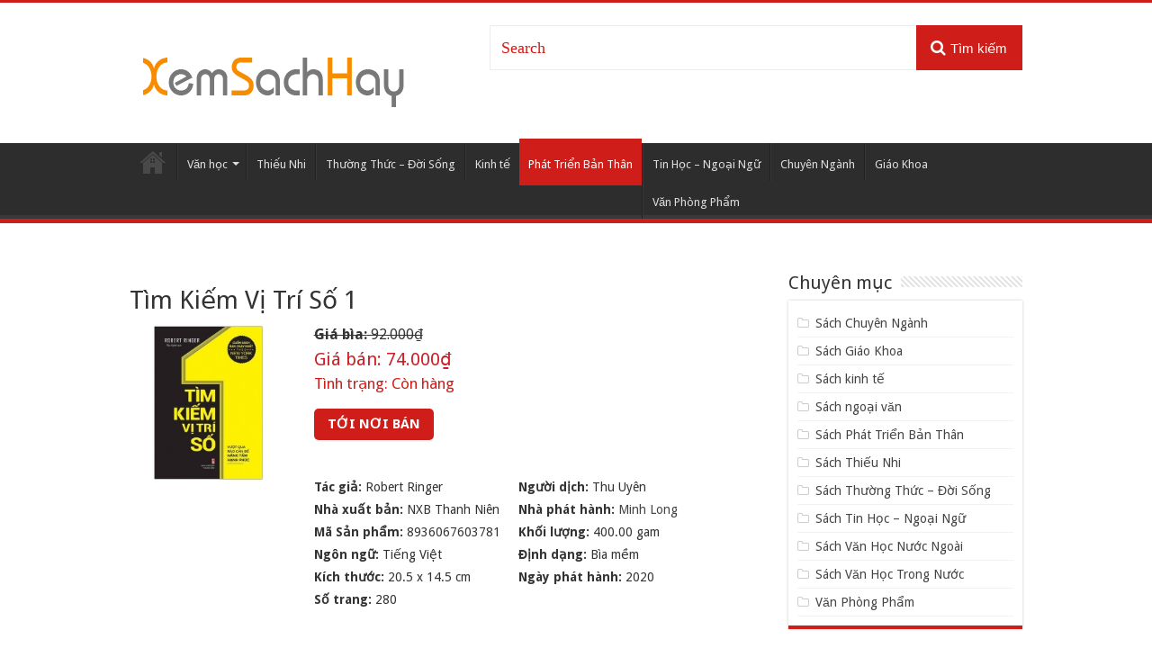

--- FILE ---
content_type: text/html; charset=UTF-8
request_url: https://xemsachhay.com/tim-kiem-vi-tri-so-1/
body_size: 9472
content:
<!DOCTYPE html>
<html lang="vi" >
<head>
<meta charset="UTF-8" />
<link rel="profile" href="https://gmpg.org/xfn/11" />
<link rel="pingback" href="https://xemsachhay.com/xmlrpc.php" />
<meta name='robots' content='index, follow, max-image-preview:large, max-snippet:-1, max-video-preview:-1' />

	<!-- This site is optimized with the Yoast SEO plugin v18.4.1 - https://yoast.com/wordpress/plugins/seo/ -->
	<title>Sách Tìm Kiếm Vị Trí Số 1</title>
	<meta name="description" content="Tìm kiếm vị trí số 1 là gì? Về cơ bản, đó là việc tìm ra cách để đến được nơi bạn muốn đến trong cuộc đời, vượt qua những chướng ngại, những rào cản mà cuộc đời không ngừng bày ra trước mắt bạn. Dù là trong đời sống công việc hay ..." />
	<link rel="canonical" href="https://xemsachhay.com/tim-kiem-vi-tri-so-1/" />
	<meta property="og:locale" content="vi_VN" />
	<meta property="og:type" content="article" />
	<meta property="og:title" content="Sách Tìm Kiếm Vị Trí Số 1" />
	<meta property="og:description" content="Tìm kiếm vị trí số 1 là gì? Về cơ bản, đó là việc tìm ra cách để đến được nơi bạn muốn đến trong cuộc đời, vượt qua những chướng ngại, những rào cản mà cuộc đời không ngừng bày ra trước mắt bạn. Dù là trong đời sống công việc hay ..." />
	<meta property="og:url" content="https://xemsachhay.com/tim-kiem-vi-tri-so-1/" />
	<meta property="og:site_name" content="Xem sách hay" />
	<meta property="article:published_time" content="2021-04-08T04:43:50+00:00" />
	<meta property="og:image" content="https://xemsachhay.com/wp-content/uploads/2021/04/365700_p93559mimage220085.jpg" />
	<meta property="og:image:width" content="240" />
	<meta property="og:image:height" content="240" />
	<meta property="og:image:type" content="image/jpeg" />
	<meta name="twitter:card" content="summary_large_image" />
	<meta name="twitter:label1" content="Được viết bởi" />
	<meta name="twitter:data1" content="quangvinh" />
	<meta name="twitter:label2" content="Ước tính thời gian đọc" />
	<meta name="twitter:data2" content="2 phút" />
	<script type="application/ld+json" class="yoast-schema-graph">{"@context":"https://schema.org","@graph":[{"@type":"WebSite","@id":"https://xemsachhay.com/#website","url":"https://xemsachhay.com/","name":"Xem sách hay","description":"Website giới thiệu sách hay","potentialAction":[{"@type":"SearchAction","target":{"@type":"EntryPoint","urlTemplate":"https://xemsachhay.com/?s={search_term_string}"},"query-input":"required name=search_term_string"}],"inLanguage":"vi"},{"@type":"ImageObject","@id":"https://xemsachhay.com/tim-kiem-vi-tri-so-1/#primaryimage","inLanguage":"vi","url":"https://xemsachhay.com/wp-content/uploads/2021/04/365700_p93559mimage220085.jpg","contentUrl":"https://xemsachhay.com/wp-content/uploads/2021/04/365700_p93559mimage220085.jpg","width":240,"height":240},{"@type":"WebPage","@id":"https://xemsachhay.com/tim-kiem-vi-tri-so-1/#webpage","url":"https://xemsachhay.com/tim-kiem-vi-tri-so-1/","name":"Sách Tìm Kiếm Vị Trí Số 1","isPartOf":{"@id":"https://xemsachhay.com/#website"},"primaryImageOfPage":{"@id":"https://xemsachhay.com/tim-kiem-vi-tri-so-1/#primaryimage"},"datePublished":"2021-04-08T04:43:50+00:00","dateModified":"2021-04-08T04:43:50+00:00","author":{"@id":"https://xemsachhay.com/#/schema/person/4eed37755824febe741151b46b9d8ede"},"description":"Tìm kiếm vị trí số 1 là gì? Về cơ bản, đó là việc tìm ra cách để đến được nơi bạn muốn đến trong cuộc đời, vượt qua những chướng ngại, những rào cản mà cuộc đời không ngừng bày ra trước mắt bạn. Dù là trong đời sống công việc hay ...","breadcrumb":{"@id":"https://xemsachhay.com/tim-kiem-vi-tri-so-1/#breadcrumb"},"inLanguage":"vi","potentialAction":[{"@type":"ReadAction","target":["https://xemsachhay.com/tim-kiem-vi-tri-so-1/"]}]},{"@type":"BreadcrumbList","@id":"https://xemsachhay.com/tim-kiem-vi-tri-so-1/#breadcrumb","itemListElement":[{"@type":"ListItem","position":1,"name":"Home","item":"https://xemsachhay.com/"},{"@type":"ListItem","position":2,"name":"Tìm Kiếm Vị Trí Số 1"}]},{"@type":"Person","@id":"https://xemsachhay.com/#/schema/person/4eed37755824febe741151b46b9d8ede","name":"quangvinh","image":{"@type":"ImageObject","@id":"https://xemsachhay.com/#personlogo","inLanguage":"vi","url":"https://secure.gravatar.com/avatar/0903352983f0bd6a567aaf915fd306f7?s=96&d=mm&r=g","contentUrl":"https://secure.gravatar.com/avatar/0903352983f0bd6a567aaf915fd306f7?s=96&d=mm&r=g","caption":"quangvinh"}}]}</script>
	<!-- / Yoast SEO plugin. -->


<link rel='dns-prefetch' href='//fonts.googleapis.com' />
<link rel='dns-prefetch' href='//s.w.org' />
<link rel="alternate" type="application/rss+xml" title="Dòng thông tin Xem sách hay &raquo;" href="https://xemsachhay.com/feed/" />
<link rel="alternate" type="application/rss+xml" title="Dòng phản hồi Xem sách hay &raquo;" href="https://xemsachhay.com/comments/feed/" />
<link rel="alternate" type="application/rss+xml" title="Xem sách hay &raquo; Tìm Kiếm Vị Trí Số 1 Dòng phản hồi" href="https://xemsachhay.com/tim-kiem-vi-tri-so-1/feed/" />
<script type="text/javascript">
window._wpemojiSettings = {"baseUrl":"https:\/\/s.w.org\/images\/core\/emoji\/13.1.0\/72x72\/","ext":".png","svgUrl":"https:\/\/s.w.org\/images\/core\/emoji\/13.1.0\/svg\/","svgExt":".svg","source":{"concatemoji":"https:\/\/xemsachhay.com\/wp-includes\/js\/wp-emoji-release.min.js"}};
/*! This file is auto-generated */
!function(e,a,t){var n,r,o,i=a.createElement("canvas"),p=i.getContext&&i.getContext("2d");function s(e,t){var a=String.fromCharCode;p.clearRect(0,0,i.width,i.height),p.fillText(a.apply(this,e),0,0);e=i.toDataURL();return p.clearRect(0,0,i.width,i.height),p.fillText(a.apply(this,t),0,0),e===i.toDataURL()}function c(e){var t=a.createElement("script");t.src=e,t.defer=t.type="text/javascript",a.getElementsByTagName("head")[0].appendChild(t)}for(o=Array("flag","emoji"),t.supports={everything:!0,everythingExceptFlag:!0},r=0;r<o.length;r++)t.supports[o[r]]=function(e){if(!p||!p.fillText)return!1;switch(p.textBaseline="top",p.font="600 32px Arial",e){case"flag":return s([127987,65039,8205,9895,65039],[127987,65039,8203,9895,65039])?!1:!s([55356,56826,55356,56819],[55356,56826,8203,55356,56819])&&!s([55356,57332,56128,56423,56128,56418,56128,56421,56128,56430,56128,56423,56128,56447],[55356,57332,8203,56128,56423,8203,56128,56418,8203,56128,56421,8203,56128,56430,8203,56128,56423,8203,56128,56447]);case"emoji":return!s([10084,65039,8205,55357,56613],[10084,65039,8203,55357,56613])}return!1}(o[r]),t.supports.everything=t.supports.everything&&t.supports[o[r]],"flag"!==o[r]&&(t.supports.everythingExceptFlag=t.supports.everythingExceptFlag&&t.supports[o[r]]);t.supports.everythingExceptFlag=t.supports.everythingExceptFlag&&!t.supports.flag,t.DOMReady=!1,t.readyCallback=function(){t.DOMReady=!0},t.supports.everything||(n=function(){t.readyCallback()},a.addEventListener?(a.addEventListener("DOMContentLoaded",n,!1),e.addEventListener("load",n,!1)):(e.attachEvent("onload",n),a.attachEvent("onreadystatechange",function(){"complete"===a.readyState&&t.readyCallback()})),(n=t.source||{}).concatemoji?c(n.concatemoji):n.wpemoji&&n.twemoji&&(c(n.twemoji),c(n.wpemoji)))}(window,document,window._wpemojiSettings);
</script>
<style type="text/css">
img.wp-smiley,
img.emoji {
	display: inline !important;
	border: none !important;
	box-shadow: none !important;
	height: 1em !important;
	width: 1em !important;
	margin: 0 0.07em !important;
	vertical-align: -0.1em !important;
	background: none !important;
	padding: 0 !important;
}
</style>
	<link rel='stylesheet' id='wp-block-library-css'  href='https://xemsachhay.com/wp-includes/css/dist/block-library/style.min.css' type='text/css' media='all' />
<style id='global-styles-inline-css' type='text/css'>
body{--wp--preset--color--black: #000000;--wp--preset--color--cyan-bluish-gray: #abb8c3;--wp--preset--color--white: #ffffff;--wp--preset--color--pale-pink: #f78da7;--wp--preset--color--vivid-red: #cf2e2e;--wp--preset--color--luminous-vivid-orange: #ff6900;--wp--preset--color--luminous-vivid-amber: #fcb900;--wp--preset--color--light-green-cyan: #7bdcb5;--wp--preset--color--vivid-green-cyan: #00d084;--wp--preset--color--pale-cyan-blue: #8ed1fc;--wp--preset--color--vivid-cyan-blue: #0693e3;--wp--preset--color--vivid-purple: #9b51e0;--wp--preset--gradient--vivid-cyan-blue-to-vivid-purple: linear-gradient(135deg,rgba(6,147,227,1) 0%,rgb(155,81,224) 100%);--wp--preset--gradient--light-green-cyan-to-vivid-green-cyan: linear-gradient(135deg,rgb(122,220,180) 0%,rgb(0,208,130) 100%);--wp--preset--gradient--luminous-vivid-amber-to-luminous-vivid-orange: linear-gradient(135deg,rgba(252,185,0,1) 0%,rgba(255,105,0,1) 100%);--wp--preset--gradient--luminous-vivid-orange-to-vivid-red: linear-gradient(135deg,rgba(255,105,0,1) 0%,rgb(207,46,46) 100%);--wp--preset--gradient--very-light-gray-to-cyan-bluish-gray: linear-gradient(135deg,rgb(238,238,238) 0%,rgb(169,184,195) 100%);--wp--preset--gradient--cool-to-warm-spectrum: linear-gradient(135deg,rgb(74,234,220) 0%,rgb(151,120,209) 20%,rgb(207,42,186) 40%,rgb(238,44,130) 60%,rgb(251,105,98) 80%,rgb(254,248,76) 100%);--wp--preset--gradient--blush-light-purple: linear-gradient(135deg,rgb(255,206,236) 0%,rgb(152,150,240) 100%);--wp--preset--gradient--blush-bordeaux: linear-gradient(135deg,rgb(254,205,165) 0%,rgb(254,45,45) 50%,rgb(107,0,62) 100%);--wp--preset--gradient--luminous-dusk: linear-gradient(135deg,rgb(255,203,112) 0%,rgb(199,81,192) 50%,rgb(65,88,208) 100%);--wp--preset--gradient--pale-ocean: linear-gradient(135deg,rgb(255,245,203) 0%,rgb(182,227,212) 50%,rgb(51,167,181) 100%);--wp--preset--gradient--electric-grass: linear-gradient(135deg,rgb(202,248,128) 0%,rgb(113,206,126) 100%);--wp--preset--gradient--midnight: linear-gradient(135deg,rgb(2,3,129) 0%,rgb(40,116,252) 100%);--wp--preset--duotone--dark-grayscale: url('#wp-duotone-dark-grayscale');--wp--preset--duotone--grayscale: url('#wp-duotone-grayscale');--wp--preset--duotone--purple-yellow: url('#wp-duotone-purple-yellow');--wp--preset--duotone--blue-red: url('#wp-duotone-blue-red');--wp--preset--duotone--midnight: url('#wp-duotone-midnight');--wp--preset--duotone--magenta-yellow: url('#wp-duotone-magenta-yellow');--wp--preset--duotone--purple-green: url('#wp-duotone-purple-green');--wp--preset--duotone--blue-orange: url('#wp-duotone-blue-orange');--wp--preset--font-size--small: 13px;--wp--preset--font-size--medium: 20px;--wp--preset--font-size--large: 36px;--wp--preset--font-size--x-large: 42px;}.has-black-color{color: var(--wp--preset--color--black) !important;}.has-cyan-bluish-gray-color{color: var(--wp--preset--color--cyan-bluish-gray) !important;}.has-white-color{color: var(--wp--preset--color--white) !important;}.has-pale-pink-color{color: var(--wp--preset--color--pale-pink) !important;}.has-vivid-red-color{color: var(--wp--preset--color--vivid-red) !important;}.has-luminous-vivid-orange-color{color: var(--wp--preset--color--luminous-vivid-orange) !important;}.has-luminous-vivid-amber-color{color: var(--wp--preset--color--luminous-vivid-amber) !important;}.has-light-green-cyan-color{color: var(--wp--preset--color--light-green-cyan) !important;}.has-vivid-green-cyan-color{color: var(--wp--preset--color--vivid-green-cyan) !important;}.has-pale-cyan-blue-color{color: var(--wp--preset--color--pale-cyan-blue) !important;}.has-vivid-cyan-blue-color{color: var(--wp--preset--color--vivid-cyan-blue) !important;}.has-vivid-purple-color{color: var(--wp--preset--color--vivid-purple) !important;}.has-black-background-color{background-color: var(--wp--preset--color--black) !important;}.has-cyan-bluish-gray-background-color{background-color: var(--wp--preset--color--cyan-bluish-gray) !important;}.has-white-background-color{background-color: var(--wp--preset--color--white) !important;}.has-pale-pink-background-color{background-color: var(--wp--preset--color--pale-pink) !important;}.has-vivid-red-background-color{background-color: var(--wp--preset--color--vivid-red) !important;}.has-luminous-vivid-orange-background-color{background-color: var(--wp--preset--color--luminous-vivid-orange) !important;}.has-luminous-vivid-amber-background-color{background-color: var(--wp--preset--color--luminous-vivid-amber) !important;}.has-light-green-cyan-background-color{background-color: var(--wp--preset--color--light-green-cyan) !important;}.has-vivid-green-cyan-background-color{background-color: var(--wp--preset--color--vivid-green-cyan) !important;}.has-pale-cyan-blue-background-color{background-color: var(--wp--preset--color--pale-cyan-blue) !important;}.has-vivid-cyan-blue-background-color{background-color: var(--wp--preset--color--vivid-cyan-blue) !important;}.has-vivid-purple-background-color{background-color: var(--wp--preset--color--vivid-purple) !important;}.has-black-border-color{border-color: var(--wp--preset--color--black) !important;}.has-cyan-bluish-gray-border-color{border-color: var(--wp--preset--color--cyan-bluish-gray) !important;}.has-white-border-color{border-color: var(--wp--preset--color--white) !important;}.has-pale-pink-border-color{border-color: var(--wp--preset--color--pale-pink) !important;}.has-vivid-red-border-color{border-color: var(--wp--preset--color--vivid-red) !important;}.has-luminous-vivid-orange-border-color{border-color: var(--wp--preset--color--luminous-vivid-orange) !important;}.has-luminous-vivid-amber-border-color{border-color: var(--wp--preset--color--luminous-vivid-amber) !important;}.has-light-green-cyan-border-color{border-color: var(--wp--preset--color--light-green-cyan) !important;}.has-vivid-green-cyan-border-color{border-color: var(--wp--preset--color--vivid-green-cyan) !important;}.has-pale-cyan-blue-border-color{border-color: var(--wp--preset--color--pale-cyan-blue) !important;}.has-vivid-cyan-blue-border-color{border-color: var(--wp--preset--color--vivid-cyan-blue) !important;}.has-vivid-purple-border-color{border-color: var(--wp--preset--color--vivid-purple) !important;}.has-vivid-cyan-blue-to-vivid-purple-gradient-background{background: var(--wp--preset--gradient--vivid-cyan-blue-to-vivid-purple) !important;}.has-light-green-cyan-to-vivid-green-cyan-gradient-background{background: var(--wp--preset--gradient--light-green-cyan-to-vivid-green-cyan) !important;}.has-luminous-vivid-amber-to-luminous-vivid-orange-gradient-background{background: var(--wp--preset--gradient--luminous-vivid-amber-to-luminous-vivid-orange) !important;}.has-luminous-vivid-orange-to-vivid-red-gradient-background{background: var(--wp--preset--gradient--luminous-vivid-orange-to-vivid-red) !important;}.has-very-light-gray-to-cyan-bluish-gray-gradient-background{background: var(--wp--preset--gradient--very-light-gray-to-cyan-bluish-gray) !important;}.has-cool-to-warm-spectrum-gradient-background{background: var(--wp--preset--gradient--cool-to-warm-spectrum) !important;}.has-blush-light-purple-gradient-background{background: var(--wp--preset--gradient--blush-light-purple) !important;}.has-blush-bordeaux-gradient-background{background: var(--wp--preset--gradient--blush-bordeaux) !important;}.has-luminous-dusk-gradient-background{background: var(--wp--preset--gradient--luminous-dusk) !important;}.has-pale-ocean-gradient-background{background: var(--wp--preset--gradient--pale-ocean) !important;}.has-electric-grass-gradient-background{background: var(--wp--preset--gradient--electric-grass) !important;}.has-midnight-gradient-background{background: var(--wp--preset--gradient--midnight) !important;}.has-small-font-size{font-size: var(--wp--preset--font-size--small) !important;}.has-medium-font-size{font-size: var(--wp--preset--font-size--medium) !important;}.has-large-font-size{font-size: var(--wp--preset--font-size--large) !important;}.has-x-large-font-size{font-size: var(--wp--preset--font-size--x-large) !important;}
</style>
<link rel='stylesheet' id='tie-style-css'  href='https://xemsachhay.com/wp-content/themes/sachhay/style.css' type='text/css' media='all' />
<link rel='stylesheet' id='tie-ilightbox-skin-css'  href='https://xemsachhay.com/wp-content/themes/sachhay/css/ilightbox/dark-skin/skin.css' type='text/css' media='all' />
<link crossorigin="anonymous" rel='stylesheet' id='Droid+Sans-css'  href='https://fonts.googleapis.com/css?family=Droid+Sans%3Aregular%2C700' type='text/css' media='all' />
<script type='text/javascript' src='https://xemsachhay.com/wp-includes/js/jquery/jquery.min.js' id='jquery-core-js'></script>
<script type='text/javascript' src='https://xemsachhay.com/wp-includes/js/jquery/jquery-migrate.min.js' id='jquery-migrate-js'></script>
<link rel="https://api.w.org/" href="https://xemsachhay.com/wp-json/" /><link rel="alternate" type="application/json" href="https://xemsachhay.com/wp-json/wp/v2/posts/138872" /><link rel="EditURI" type="application/rsd+xml" title="RSD" href="https://xemsachhay.com/xmlrpc.php?rsd" />
<link rel="wlwmanifest" type="application/wlwmanifest+xml" href="https://xemsachhay.com/wp-includes/wlwmanifest.xml" /> 
<meta name="generator" content="WordPress 5.9.8" />
<link rel='shortlink' href='https://xemsachhay.com/?p=138872' />
<link rel="alternate" type="application/json+oembed" href="https://xemsachhay.com/wp-json/oembed/1.0/embed?url=https%3A%2F%2Fxemsachhay.com%2Ftim-kiem-vi-tri-so-1%2F" />
<link rel="alternate" type="text/xml+oembed" href="https://xemsachhay.com/wp-json/oembed/1.0/embed?url=https%3A%2F%2Fxemsachhay.com%2Ftim-kiem-vi-tri-so-1%2F&#038;format=xml" />
<link rel="shortcut icon" href="https://xemsachhay.com/wp-content/themes/sachhay/favicon.ico" title="Favicon" />
<!--[if IE]>
<script type="text/javascript">jQuery(document).ready(function (){ jQuery(".menu-item").has("ul").children("a").attr("aria-haspopup", "true");});</script>
<![endif]-->
<!--[if lt IE 9]>
<script src="https://xemsachhay.com/wp-content/themes/sachhay/js/html5.js"></script>
<script src="https://xemsachhay.com/wp-content/themes/sachhay/js/selectivizr-min.js"></script>
<![endif]-->
<!--[if IE 9]>
<link rel="stylesheet" type="text/css" media="all" href="https://xemsachhay.com/wp-content/themes/sachhay/css/ie9.css" />
<![endif]-->
<!--[if IE 8]>
<link rel="stylesheet" type="text/css" media="all" href="https://xemsachhay.com/wp-content/themes/sachhay/css/ie8.css" />
<![endif]-->
<!--[if IE 7]>
<link rel="stylesheet" type="text/css" media="all" href="https://xemsachhay.com/wp-content/themes/sachhay/css/ie7.css" />
<![endif]-->


<meta name="viewport" content="width=device-width, initial-scale=1.0" />



<style type="text/css" media="screen">


</style>

<link rel="amphtml" href="https://xemsachhay.com/tim-kiem-vi-tri-so-1/amp/"><!-- Global site tag (gtag.js) - Google Analytics -->
<script async src="https://www.googletagmanager.com/gtag/js?id=UA-117460113-1"></script>
<script>
  window.dataLayer = window.dataLayer || [];
  function gtag(){dataLayer.push(arguments);}
  gtag('js', new Date());

  gtag('config', 'UA-117460113-1');
</script>
<link rel="alternate" href="https://xemsachhay.com" hreflang="vi-vn" />
</head>
<body id="top" class="post-template-default single single-post postid-138872 single-format-standard">

<div class="wrapper-outer">

	<div class="background-cover"></div>


		<div id="wrapper" class="wide-layout">
		<div class="inner-wrapper">

		<header id="theme-header" class="theme-header">
						<div id="top-nav" class="top-nav">
				<div class="container">

			
				
						<div class="search-block">
						<form method="get" id="searchform-header" action="https://xemsachhay.com/">
							<button class="search-button" type="submit"><i class="fa fa-search"></i>Tìm kiếm</button>
							<input class="search-live" type="text" id="s-header" name="s" title="Search" value="Search" onfocus="if (this.value == 'Search') {this.value = '';}" onblur="if (this.value == '') {this.value = 'Search';}"  />
						</form>
					</div><!-- .search-block /-->
	
	
				</div><!-- .container /-->
			</div><!-- .top-menu /-->
			
		<div class="header-content">

		
			<div class="logo" style=" margin-top:40px; margin-bottom:20px;">
			<h2>								<a title="Xem sách hay" href="https://xemsachhay.com/">
					<img src="https://xemsachhay.com/wp-content/themes/sachhay/images/logo.png" alt="Xem sách hay"  /><strong>Xem sách hay Website giới thiệu sách hay</strong>
				</a>
			</h2>			</div><!-- .logo /-->
						<div class="clear"></div>

		</div>
													<nav id="main-nav">
				<div class="container">

				
					<div class="main-menu"><ul id="menu-main" class="menu"><li id="menu-item-83185" class="menu-item menu-item-type-custom menu-item-object-custom menu-item-home menu-item-83185"><a href="https://xemsachhay.com/">Trang chủ</a></li>
<li id="menu-item-117704" class="menu-item menu-item-type-custom menu-item-object-custom menu-item-has-children menu-item-117704"><a href="#">Văn học</a>
<ul class="sub-menu menu-sub-content">
	<li id="menu-item-82457" class="menu-item menu-item-type-taxonomy menu-item-object-category menu-item-82457"><a href="https://xemsachhay.com/sach-van-hoc-trong-nuoc/">Văn Học Trong Nước</a></li>
	<li id="menu-item-82455" class="menu-item menu-item-type-taxonomy menu-item-object-category menu-item-82455"><a href="https://xemsachhay.com/sach-van-hoc-nuoc-ngoai/">Văn Học Nước Ngoài</a></li>
</ul>
</li>
<li id="menu-item-82456" class="menu-item menu-item-type-taxonomy menu-item-object-category menu-item-82456"><a href="https://xemsachhay.com/sach-thieu-nhi/">Thiếu Nhi</a></li>
<li id="menu-item-82458" class="menu-item menu-item-type-taxonomy menu-item-object-category menu-item-82458"><a href="https://xemsachhay.com/sach-thuong-thuc-doi-song/">Thường Thức &#8211; Đời Sống</a></li>
<li id="menu-item-82459" class="menu-item menu-item-type-taxonomy menu-item-object-category menu-item-82459"><a href="https://xemsachhay.com/sach-kinh-te/">Kinh tế</a></li>
<li id="menu-item-82655" class="menu-item menu-item-type-taxonomy menu-item-object-category current-post-ancestor current-menu-parent current-post-parent menu-item-82655"><a href="https://xemsachhay.com/sach-phat-trien-ban-than/">Phát Triển Bản Thân</a></li>
<li id="menu-item-82656" class="menu-item menu-item-type-taxonomy menu-item-object-category menu-item-82656"><a href="https://xemsachhay.com/sach-tin-hoc-ngoai-ngu/">Tin Học &#8211; Ngoại Ngữ</a></li>
<li id="menu-item-117701" class="menu-item menu-item-type-taxonomy menu-item-object-category menu-item-117701"><a href="https://xemsachhay.com/sach-chuyen-nganh/">Chuyên Ngành</a></li>
<li id="menu-item-117702" class="menu-item menu-item-type-taxonomy menu-item-object-category menu-item-117702"><a href="https://xemsachhay.com/sach-giao-khoa/">Giáo Khoa</a></li>
<li id="menu-item-117703" class="menu-item menu-item-type-taxonomy menu-item-object-category menu-item-117703"><a href="https://xemsachhay.com/van-phong-pham/">Văn Phòng Phẩm</a></li>
</ul></div>					
					
				</div>
			</nav><!-- .main-nav /-->
					</header><!-- #header /-->

	
	
	<div id="main-content" class="container">


	
	
	
	
	
	<div class="content">

		
		
		

		
		<article class="post-listing post-138872 post type-post status-publish format-standard has-post-thumbnail  category-sach-phat-trien-ban-than" id="the-post">
			
			<div class="post-inner">

							<h1 class="name post-title entry-title"><span itemprop="name">Tìm Kiếm Vị Trí Số 1</span></h1>

											<div class="row top-single">
					<div class="thumb">
						<img width="240" height="240" src="https://xemsachhay.com/wp-content/uploads/2021/04/365700_p93559mimage220085.jpg" class="attachment-large size-large wp-post-image" alt="Tìm Kiếm Vị Trí Số 1" />					</div>
					<div class="box-custom">
						            						<div class="gia-bia">
							<span>Giá bìa:</span> 92.000₫
						</div>
            						<div class="gia-ban">
							<span>Giá bán:</span> 74.000₫
						</div>
						
						<div class="tinh-trang">
							<span>Tình trạng:</span> Còn hàng						</div>
						<div class="list-btn-mua">
						              <a href="https://xemsachhay.com/mua/shopee-138872.html" class="btn-noi-ban" target="_blank">Tới nơi bán</a>
							<div class="fixed-btn-mua hide-pc">
							<a href="https://xemsachhay.com/mua/shopee-138872.html" class="btn-noi-ban" target="_blank">Tới nơi bán</a>
							</div>
												</div>
						
            <div class="thong-tin">
              <ul> <li> <strong>Tác giả: </strong> <span class="author">Robert Ringer</span> <br/> </li> <li> <strong>Người dịch: </strong> <span itemprop="editor" class="author">Thu Uyên</span> <br/> </li> <li> <strong>Nhà xuất bản: </strong> <span class="publishers">NXB Thanh Niên</span> </li> <li> <strong>Nhà phát hành: </strong> <a itemprop="publisher" class="publishers" href="https://www.vinabook.com/nha-phat-hanh/minh-long">Minh Long</a> </li> <li> <strong>Mã Sản phẩm: </strong>                8936067603781            </li> <li> <strong>Khối lượng: </strong>            400.00 gam        </li> <li> <strong>Ngôn ngữ: </strong>                                                                                                                                                                                    Tiếng Việt <br/> </li> <li> <strong>Định dạng: </strong>                                                                                                                                                                                    Bìa mềm <br/> </li> <li> <strong>Kích thước: </strong>                                                                                                                                                                                    20.5 x 14.5 cm<br/> </li> <li> <strong>Ngày phát hành: </strong> <meta itemprop="datePublished" content="    2020"/>                        2020<br/> </li> <li> <strong>Số trang: </strong> <span itemprop="numberOfPages">280</span><br/> </li> </ul>            </div>
					</div>
          
				</div>
				<br />
        
				<div class="entry">
          <h2 class="tit-gioi-thieu">Giới thiệu sách Tìm Kiếm Vị Trí Số 1</h2>
										<div class="mainbox2-container">
<div class="mainbox2-body">
<div class="full-description">
<div class="box-author">

<div class="author-description-wrap">
<div class="author-description">
<div class="author-name"> Robert Ringer </div>
</p></div>
<ul class="author-full-link">
<li> Vào trang riêng của tác giả </li>
<li> Xem tất cả các sách của tác giả </li>
</ul></div>
</p></div>
<p><p>Tìm kiếm vị trí số 1 là gì? Về cơ bản, đó là việc tìm ra cách để đến được nơi bạn muốn đến trong cuộc đời, vượt qua những chướng ngại, những rào cản mà cuộc đời không ngừng bày ra trước mắt bạn. Dù là trong đời sống công việc hay cá nhân, Robert Ringer sẽ giúp bạn hiểu một thực tế về cách thế giới vận hành bằng những chiesn lược, quan điểm có thể thay đổi cuộc đời của bạn.&nbsp;</p>
<p>Mỗi cá nhân đều có quyền mưu cầu hạnh phúc. Hãy sẵn sàng trả giá đầy đủ cho tình yêu, tình bạn và lợi ích tài chính, để cuộc sống của bạn không phải là một cuộc chạy đua vĩnh viễn qua những rào cản đang ngăn cách giữa hoàn cảnh hiện tại của bạn và nơi bạn muốn đến.&nbsp;</p>
<p>Và hãy nhớ rằng, vị trí số 1 không phải là đích đến, mà là điểm bắt đầu của một cuộc sống nơi những giấc mơ hợp lí có cách để trở thành hiện thực.</p>
<p></p>
</p></div>
</p></div>
<div class="mainbox2-bottom"><span>&nbsp;</span></div>
</p></div>
					
									</div><!-- .entry /-->
        <div class="entry">
          <h2 class="tit-gioi-thieu">Ở đâu bán sách Tìm Kiếm Vị Trí Số 1 giá rẻ nhất?</h2>
          <p>Các sản phẩm được giới thiệu bởi Xem Sách Hay đều hỗ trợ mua hàng online, thanh toán khi nhận hàng (COD) Và có đầy đủ hình thức thanh toán cho bạn lựa chọn.</p>
                    <table class="table-nha-cung-cap">
            <thead>
              <tr>
                <th>Nhà Cung Cấp</th>
                <th>LINK MUA</th>
                <th>Giá</th>
              </tr>
            </thead>
            <tbody>
              <!-- <tr>
                <td>Tiki</td>
                <td><a href="https://xemsachhay.com/mua/tiki-138872.html" target="_blank">MUA NGAY</a></td>
                <td>74.000₫</td>
              </tr> -->
							<!-- <tr>
                <td>Lazada</td>
                <td><a href="https://xemsachhay.com/mua/lazada-138872.html" target="_blank">MUA NGAY</a></td>
                <td></td>
              </tr> -->
              <tr>
                <td>Tiki</td>
                <td><a href="https://xemsachhay.com/mua/tiki-138872.html" target="_blank">MUA NGAY</a></td>
                <td></td>
              </tr>
              <tr>
                <td>Shopee</td>
                <td><a href="https://xemsachhay.com/mua/shopee-138872.html" target="_blank">MUA NGAY</a></td>
                <td></td>
              </tr>
              
							<!-- <tr>
								<td>Sendo</td>
								<td>
									<a href="https://xemsachhay.com/mua/sendo-138872.html" class="button-large" target="_blank">XEM GIÁ</a>
								</td>
								<td></td>
							</tr> -->
            </tbody>
          </table>
        </div>
        <p class="tu-khoa">
          <strong>Tải sách Tìm Kiếm Vị Trí Số 1</strong>, <strong>dowload sách Tìm Kiếm Vị Trí Số 1</strong>, <strong>Đọc sách Tìm Kiếm Vị Trí Số 1 online</strong>, <strong>Download Ebook Tìm Kiếm Vị Trí Số 1 free</strong>, <strong>Tìm Kiếm Vị Trí Số 1 pdf doc prc</strong>, <strong>Xem sách Tìm Kiếm Vị Trí Số 1 online</strong>, <strong>review sách Tìm Kiếm Vị Trí Số 1</strong>
        </p>
        <br>
				        
        <br />
        <br />
        				
				<div class="clear"></div>
			</div><!-- .post-inner -->

			<script type="application/ld+json">{"@context":"http:\/\/schema.org","@type":"NewsArticle","dateCreated":"2021-04-08T04:43:50+00:00","datePublished":"2021-04-08T04:43:50+00:00","dateModified":"2021-04-08T04:43:50+00:00","headline":"T\u00ecm Ki\u1ebfm V\u1ecb Tr\u00ed S\u1ed1 1","name":"T\u00ecm Ki\u1ebfm V\u1ecb Tr\u00ed S\u1ed1 1","keywords":[],"url":"https:\/\/xemsachhay.com\/tim-kiem-vi-tri-so-1\/","description":"Th\u00f4ng tin t\u00e1c gi\u1ea3 Robert Ringer V\u00e0o trang ri\u00eang c\u1ee7a t\u00e1c gi\u1ea3 Xem t\u1ea5t c\u1ea3 c\u00e1c s\u00e1ch c\u1ee7a t\u00e1c gi\u1ea3 T\u00ecm ki\u1ebfm v\u1ecb tr\u00ed s\u1ed1 1 l\u00e0 g\u00ec? V\u1ec1 c\u01a1 b\u1ea3n, \u0111\u00f3 l\u00e0 vi\u1ec7c t\u00ecm ra c\u00e1ch \u0111\u1ec3 \u0111\u1ebfn \u0111\u01b0\u1ee3c n\u01a1i b\u1ea1n mu\u1ed1n \u0111\u1ebfn trong cu\u1ed9c \u0111\u1eddi, v","copyrightYear":"2021","publisher":{"@id":"#Publisher","@type":"Organization","name":"Xem s\u00e1ch hay","logo":{"@type":"ImageObject","url":"https:\/\/xemsachhay.com\/wp-content\/themes\/sachhay\/images\/logo@2x.png"}},"sourceOrganization":{"@id":"#Publisher"},"copyrightHolder":{"@id":"#Publisher"},"mainEntityOfPage":{"@type":"WebPage","@id":"https:\/\/xemsachhay.com\/tim-kiem-vi-tri-so-1\/"},"author":{"@type":"Person","name":"quangvinh","url":"https:\/\/xemsachhay.com\/author\/quangvinh\/"},"articleSection":"S\u00e1ch Ph\u00e1t Tri\u1ec3n B\u1ea3n Th\u00e2n","articleBody":"     Th\u00f4ng tin t\u00e1c gi\u1ea3    Robert Ringer     V\u00e0o trang ri\u00eang c\u1ee7a t\u00e1c gi\u1ea3   Xem t\u1ea5t c\u1ea3 c\u00e1c s\u00e1ch c\u1ee7a t\u00e1c gi\u1ea3     T\u00ecm ki\u1ebfm v\u1ecb tr\u00ed s\u1ed1 1 l\u00e0 g\u00ec? V\u1ec1 c\u01a1 b\u1ea3n, \u0111\u00f3 l\u00e0 vi\u1ec7c t\u00ecm ra c\u00e1ch \u0111\u1ec3 \u0111\u1ebfn \u0111\u01b0\u1ee3c n\u01a1i b\u1ea1n mu\u1ed1n \u0111\u1ebfn trong cu\u1ed9c \u0111\u1eddi, v\u01b0\u1ee3t qua nh\u1eefng ch\u01b0\u1edbng ng\u1ea1i, nh\u1eefng r\u00e0o c\u1ea3n m\u00e0 cu\u1ed9c \u0111\u1eddi kh\u00f4ng ng\u1eebng b\u00e0y ra tr\u01b0\u1edbc m\u1eaft b\u1ea1n. D\u00f9 l\u00e0 trong \u0111\u1eddi s\u1ed1ng c\u00f4ng vi\u1ec7c hay c\u00e1 nh\u00e2n, Robert Ringer s\u1ebd gi\u00fap b\u1ea1n hi\u1ec3u m\u1ed9t th\u1ef1c t\u1ebf v\u1ec1 c\u00e1ch th\u1ebf gi\u1edbi v\u1eadn h\u00e0nh b\u1eb1ng nh\u1eefng chiesn l\u01b0\u1ee3c, quan \u0111i\u1ec3m c\u00f3 th\u1ec3 thay \u0111\u1ed5i cu\u1ed9c \u0111\u1eddi c\u1ee7a b\u1ea1n.&nbsp;M\u1ed7i c\u00e1 nh\u00e2n \u0111\u1ec1u c\u00f3 quy\u1ec1n m\u01b0u c\u1ea7u h\u1ea1nh ph\u00fac. H\u00e3y s\u1eb5n s\u00e0ng tr\u1ea3 gi\u00e1 \u0111\u1ea7y \u0111\u1ee7 cho t\u00ecnh y\u00eau, t\u00ecnh b\u1ea1n v\u00e0 l\u1ee3i \u00edch t\u00e0i ch\u00ednh, \u0111\u1ec3 cu\u1ed9c s\u1ed1ng c\u1ee7a b\u1ea1n kh\u00f4ng ph\u1ea3i l\u00e0 m\u1ed9t cu\u1ed9c ch\u1ea1y \u0111ua v\u0129nh vi\u1ec5n qua nh\u1eefng r\u00e0o c\u1ea3n \u0111ang ng\u0103n c\u00e1ch gi\u1eefa ho\u00e0n c\u1ea3nh hi\u1ec7n t\u1ea1i c\u1ee7a b\u1ea1n v\u00e0 n\u01a1i b\u1ea1n mu\u1ed1n \u0111\u1ebfn.&nbsp;V\u00e0 h\u00e3y nh\u1edb r\u1eb1ng, v\u1ecb tr\u00ed s\u1ed1 1 kh\u00f4ng ph\u1ea3i l\u00e0 \u0111\u00edch \u0111\u1ebfn, m\u00e0 l\u00e0 \u0111i\u1ec3m b\u1eaft \u0111\u1ea7u c\u1ee7a m\u1ed9t cu\u1ed9c s\u1ed1ng n\u01a1i nh\u1eefng gi\u1ea5c m\u01a1 h\u1ee3p l\u00ed c\u00f3 c\u00e1ch \u0111\u1ec3 tr\u1edf th\u00e0nh hi\u1ec7n th\u1ef1c.   &nbsp; ","image":{"@type":"ImageObject","url":"https:\/\/xemsachhay.com\/wp-content\/uploads\/2021\/04\/365700_p93559mimage220085.jpg","width":696,"height":240}}</script>
		</article><!-- .post-listing -->
		

		
		

		
		
		

		
		
				
<div id="comments">


<div class="clear"></div>


</div><!-- #comments -->

	</div><!-- .content -->
<aside id="sidebar">
	<div class="theiaStickySidebar">
<div id="categories-2" class="widget widget_categories"><div class="widget-top"><h4>Chuyên mục</h4><div class="stripe-line"></div></div>
						<div class="widget-container">
			<ul>
					<li class="cat-item cat-item-10"><a href="https://xemsachhay.com/sach-chuyen-nganh/">Sách Chuyên Ngành</a>
</li>
	<li class="cat-item cat-item-12"><a href="https://xemsachhay.com/sach-giao-khoa/">Sách Giáo Khoa</a>
</li>
	<li class="cat-item cat-item-3"><a href="https://xemsachhay.com/sach-kinh-te/">Sách kinh tế</a>
</li>
	<li class="cat-item cat-item-14"><a href="https://xemsachhay.com/sach-ngoai-van/">Sách ngoại văn</a>
</li>
	<li class="cat-item cat-item-8"><a href="https://xemsachhay.com/sach-phat-trien-ban-than/">Sách Phát Triển Bản Thân</a>
</li>
	<li class="cat-item cat-item-7"><a href="https://xemsachhay.com/sach-thieu-nhi/">Sách Thiếu Nhi</a>
</li>
	<li class="cat-item cat-item-6"><a href="https://xemsachhay.com/sach-thuong-thuc-doi-song/">Sách Thường Thức &#8211; Đời Sống</a>
</li>
	<li class="cat-item cat-item-9"><a href="https://xemsachhay.com/sach-tin-hoc-ngoai-ngu/">Sách Tin Học &#8211; Ngoại Ngữ</a>
</li>
	<li class="cat-item cat-item-5"><a href="https://xemsachhay.com/sach-van-hoc-nuoc-ngoai/">Sách Văn Học Nước Ngoài</a>
</li>
	<li class="cat-item cat-item-4"><a href="https://xemsachhay.com/sach-van-hoc-trong-nuoc/">Sách Văn Học Trong Nước</a>
</li>
	<li class="cat-item cat-item-13"><a href="https://xemsachhay.com/van-phong-pham/">Văn Phòng Phẩm</a>
</li>
			</ul>

			</div></div><!-- .widget /-->	</div><!-- .theiaStickySidebar /-->
</aside><!-- #sidebar /-->	<div class="clear"></div>
</div><!-- .container /-->

				
<div class="clear"></div>
<div class="footer-bottom">
	<div class="container">
		<div class="alignright">
					</div>
				
		<div class="alignleft">
					</div>
		<div class="clear"></div>
	</div><!-- .Container -->
</div><!-- .Footer bottom -->

</div><!-- .inner-Wrapper -->
</div><!-- #Wrapper -->
</div><!-- .Wrapper-outer -->
<div id="fb-root"></div>
<script type='text/javascript' id='tie-scripts-js-extra'>
/* <![CDATA[ */
var tie = {"mobile_menu_active":"","mobile_menu_top":"","lightbox_all":"","lightbox_gallery":"","woocommerce_lightbox":"","lightbox_skin":"dark","lightbox_thumb":"vertical","lightbox_arrows":"","sticky_sidebar":"","is_singular":"1","SmothScroll":"","reading_indicator":"","lang_no_results":"No Results","lang_results_found":"Results Found"};
/* ]]> */
</script>
<script type='text/javascript' src='https://xemsachhay.com/wp-content/themes/sachhay/js/tie-scripts.js' id='tie-scripts-js'></script>
<script type='text/javascript' src='https://xemsachhay.com/wp-content/themes/sachhay/js/ilightbox.packed.js' id='tie-ilightbox-js'></script>
<script defer src="https://static.cloudflareinsights.com/beacon.min.js/vcd15cbe7772f49c399c6a5babf22c1241717689176015" integrity="sha512-ZpsOmlRQV6y907TI0dKBHq9Md29nnaEIPlkf84rnaERnq6zvWvPUqr2ft8M1aS28oN72PdrCzSjY4U6VaAw1EQ==" data-cf-beacon='{"version":"2024.11.0","token":"7b7f60a18fff44128ef8a5c91f3eb27b","r":1,"server_timing":{"name":{"cfCacheStatus":true,"cfEdge":true,"cfExtPri":true,"cfL4":true,"cfOrigin":true,"cfSpeedBrain":true},"location_startswith":null}}' crossorigin="anonymous"></script>
</body>
</html>